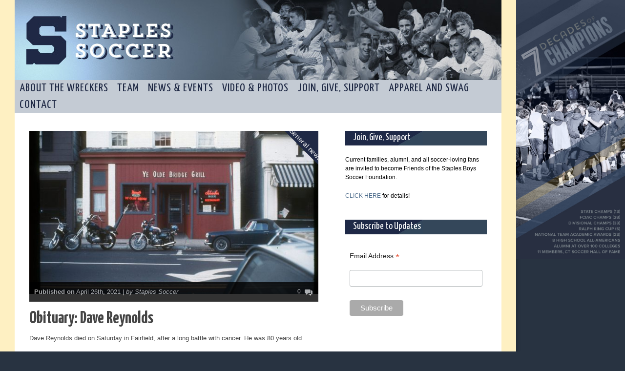

--- FILE ---
content_type: text/html; charset=UTF-8
request_url: https://www.staplessoccer.com/obituary-dave-reynolds/
body_size: 13787
content:
<!doctype html>
<!--[if lt IE 7]> <html class="no-js ie6 oldie" lang="en"> <![endif]-->
<!--[if IE 7]>    <html class="no-js ie7 oldie" lang="en"> <![endif]-->
<!--[if IE 8]>    <html class="no-js ie8 oldie" lang="en"> <![endif]-->
<!--[if gt IE 8]><!-->
<html class="no-js" lang="en-US">
<!--<![endif]-->

<head>
	<meta http-equiv="Content-Type" content="text/html; charset=UTF-8" />
	<title>Obituary: Dave Reynolds | Staples Soccer Westport, CT</title>
		<meta name="description" content="">
    <meta name="viewport" content="width=device-width, initial-scale=1">
	<!--<meta name="viewport" content="width=997, initial-scale=1, maximum-scale=1">-->
	<meta name='robots' content='max-image-preview:large' />
<link rel="alternate" type="application/rss+xml" title="Staples Soccer &raquo; Feed" href="https://www.staplessoccer.com/feed/" />
<link rel="alternate" type="application/rss+xml" title="Staples Soccer &raquo; Comments Feed" href="https://www.staplessoccer.com/comments/feed/" />
<link rel="alternate" type="text/calendar" title="Staples Soccer &raquo; iCal Feed" href="https://www.staplessoccer.com/events/?ical=1" />
<script type="text/javascript">
/* <![CDATA[ */
window._wpemojiSettings = {"baseUrl":"https:\/\/s.w.org\/images\/core\/emoji\/15.0.3\/72x72\/","ext":".png","svgUrl":"https:\/\/s.w.org\/images\/core\/emoji\/15.0.3\/svg\/","svgExt":".svg","source":{"concatemoji":"https:\/\/www.staplessoccer.com\/wp-includes\/js\/wp-emoji-release.min.js?ver=6.6.4"}};
/*! This file is auto-generated */
!function(i,n){var o,s,e;function c(e){try{var t={supportTests:e,timestamp:(new Date).valueOf()};sessionStorage.setItem(o,JSON.stringify(t))}catch(e){}}function p(e,t,n){e.clearRect(0,0,e.canvas.width,e.canvas.height),e.fillText(t,0,0);var t=new Uint32Array(e.getImageData(0,0,e.canvas.width,e.canvas.height).data),r=(e.clearRect(0,0,e.canvas.width,e.canvas.height),e.fillText(n,0,0),new Uint32Array(e.getImageData(0,0,e.canvas.width,e.canvas.height).data));return t.every(function(e,t){return e===r[t]})}function u(e,t,n){switch(t){case"flag":return n(e,"\ud83c\udff3\ufe0f\u200d\u26a7\ufe0f","\ud83c\udff3\ufe0f\u200b\u26a7\ufe0f")?!1:!n(e,"\ud83c\uddfa\ud83c\uddf3","\ud83c\uddfa\u200b\ud83c\uddf3")&&!n(e,"\ud83c\udff4\udb40\udc67\udb40\udc62\udb40\udc65\udb40\udc6e\udb40\udc67\udb40\udc7f","\ud83c\udff4\u200b\udb40\udc67\u200b\udb40\udc62\u200b\udb40\udc65\u200b\udb40\udc6e\u200b\udb40\udc67\u200b\udb40\udc7f");case"emoji":return!n(e,"\ud83d\udc26\u200d\u2b1b","\ud83d\udc26\u200b\u2b1b")}return!1}function f(e,t,n){var r="undefined"!=typeof WorkerGlobalScope&&self instanceof WorkerGlobalScope?new OffscreenCanvas(300,150):i.createElement("canvas"),a=r.getContext("2d",{willReadFrequently:!0}),o=(a.textBaseline="top",a.font="600 32px Arial",{});return e.forEach(function(e){o[e]=t(a,e,n)}),o}function t(e){var t=i.createElement("script");t.src=e,t.defer=!0,i.head.appendChild(t)}"undefined"!=typeof Promise&&(o="wpEmojiSettingsSupports",s=["flag","emoji"],n.supports={everything:!0,everythingExceptFlag:!0},e=new Promise(function(e){i.addEventListener("DOMContentLoaded",e,{once:!0})}),new Promise(function(t){var n=function(){try{var e=JSON.parse(sessionStorage.getItem(o));if("object"==typeof e&&"number"==typeof e.timestamp&&(new Date).valueOf()<e.timestamp+604800&&"object"==typeof e.supportTests)return e.supportTests}catch(e){}return null}();if(!n){if("undefined"!=typeof Worker&&"undefined"!=typeof OffscreenCanvas&&"undefined"!=typeof URL&&URL.createObjectURL&&"undefined"!=typeof Blob)try{var e="postMessage("+f.toString()+"("+[JSON.stringify(s),u.toString(),p.toString()].join(",")+"));",r=new Blob([e],{type:"text/javascript"}),a=new Worker(URL.createObjectURL(r),{name:"wpTestEmojiSupports"});return void(a.onmessage=function(e){c(n=e.data),a.terminate(),t(n)})}catch(e){}c(n=f(s,u,p))}t(n)}).then(function(e){for(var t in e)n.supports[t]=e[t],n.supports.everything=n.supports.everything&&n.supports[t],"flag"!==t&&(n.supports.everythingExceptFlag=n.supports.everythingExceptFlag&&n.supports[t]);n.supports.everythingExceptFlag=n.supports.everythingExceptFlag&&!n.supports.flag,n.DOMReady=!1,n.readyCallback=function(){n.DOMReady=!0}}).then(function(){return e}).then(function(){var e;n.supports.everything||(n.readyCallback(),(e=n.source||{}).concatemoji?t(e.concatemoji):e.wpemoji&&e.twemoji&&(t(e.twemoji),t(e.wpemoji)))}))}((window,document),window._wpemojiSettings);
/* ]]> */
</script>
<link rel='stylesheet' id='main_css-css' href='https://www.staplessoccer.com/wp-content/themes/gonzo/style.css?ver=6.6.4' type='text/css' media='all' />
<style id='wp-emoji-styles-inline-css' type='text/css'>

	img.wp-smiley, img.emoji {
		display: inline !important;
		border: none !important;
		box-shadow: none !important;
		height: 1em !important;
		width: 1em !important;
		margin: 0 0.07em !important;
		vertical-align: -0.1em !important;
		background: none !important;
		padding: 0 !important;
	}
</style>
<link rel='stylesheet' id='wp-block-library-css' href='https://www.staplessoccer.com/wp-includes/css/dist/block-library/style.min.css?ver=6.6.4' type='text/css' media='all' />
<style id='classic-theme-styles-inline-css' type='text/css'>
/*! This file is auto-generated */
.wp-block-button__link{color:#fff;background-color:#32373c;border-radius:9999px;box-shadow:none;text-decoration:none;padding:calc(.667em + 2px) calc(1.333em + 2px);font-size:1.125em}.wp-block-file__button{background:#32373c;color:#fff;text-decoration:none}
</style>
<style id='global-styles-inline-css' type='text/css'>
:root{--wp--preset--aspect-ratio--square: 1;--wp--preset--aspect-ratio--4-3: 4/3;--wp--preset--aspect-ratio--3-4: 3/4;--wp--preset--aspect-ratio--3-2: 3/2;--wp--preset--aspect-ratio--2-3: 2/3;--wp--preset--aspect-ratio--16-9: 16/9;--wp--preset--aspect-ratio--9-16: 9/16;--wp--preset--color--black: #000000;--wp--preset--color--cyan-bluish-gray: #abb8c3;--wp--preset--color--white: #ffffff;--wp--preset--color--pale-pink: #f78da7;--wp--preset--color--vivid-red: #cf2e2e;--wp--preset--color--luminous-vivid-orange: #ff6900;--wp--preset--color--luminous-vivid-amber: #fcb900;--wp--preset--color--light-green-cyan: #7bdcb5;--wp--preset--color--vivid-green-cyan: #00d084;--wp--preset--color--pale-cyan-blue: #8ed1fc;--wp--preset--color--vivid-cyan-blue: #0693e3;--wp--preset--color--vivid-purple: #9b51e0;--wp--preset--gradient--vivid-cyan-blue-to-vivid-purple: linear-gradient(135deg,rgba(6,147,227,1) 0%,rgb(155,81,224) 100%);--wp--preset--gradient--light-green-cyan-to-vivid-green-cyan: linear-gradient(135deg,rgb(122,220,180) 0%,rgb(0,208,130) 100%);--wp--preset--gradient--luminous-vivid-amber-to-luminous-vivid-orange: linear-gradient(135deg,rgba(252,185,0,1) 0%,rgba(255,105,0,1) 100%);--wp--preset--gradient--luminous-vivid-orange-to-vivid-red: linear-gradient(135deg,rgba(255,105,0,1) 0%,rgb(207,46,46) 100%);--wp--preset--gradient--very-light-gray-to-cyan-bluish-gray: linear-gradient(135deg,rgb(238,238,238) 0%,rgb(169,184,195) 100%);--wp--preset--gradient--cool-to-warm-spectrum: linear-gradient(135deg,rgb(74,234,220) 0%,rgb(151,120,209) 20%,rgb(207,42,186) 40%,rgb(238,44,130) 60%,rgb(251,105,98) 80%,rgb(254,248,76) 100%);--wp--preset--gradient--blush-light-purple: linear-gradient(135deg,rgb(255,206,236) 0%,rgb(152,150,240) 100%);--wp--preset--gradient--blush-bordeaux: linear-gradient(135deg,rgb(254,205,165) 0%,rgb(254,45,45) 50%,rgb(107,0,62) 100%);--wp--preset--gradient--luminous-dusk: linear-gradient(135deg,rgb(255,203,112) 0%,rgb(199,81,192) 50%,rgb(65,88,208) 100%);--wp--preset--gradient--pale-ocean: linear-gradient(135deg,rgb(255,245,203) 0%,rgb(182,227,212) 50%,rgb(51,167,181) 100%);--wp--preset--gradient--electric-grass: linear-gradient(135deg,rgb(202,248,128) 0%,rgb(113,206,126) 100%);--wp--preset--gradient--midnight: linear-gradient(135deg,rgb(2,3,129) 0%,rgb(40,116,252) 100%);--wp--preset--font-size--small: 13px;--wp--preset--font-size--medium: 20px;--wp--preset--font-size--large: 36px;--wp--preset--font-size--x-large: 42px;--wp--preset--spacing--20: 0.44rem;--wp--preset--spacing--30: 0.67rem;--wp--preset--spacing--40: 1rem;--wp--preset--spacing--50: 1.5rem;--wp--preset--spacing--60: 2.25rem;--wp--preset--spacing--70: 3.38rem;--wp--preset--spacing--80: 5.06rem;--wp--preset--shadow--natural: 6px 6px 9px rgba(0, 0, 0, 0.2);--wp--preset--shadow--deep: 12px 12px 50px rgba(0, 0, 0, 0.4);--wp--preset--shadow--sharp: 6px 6px 0px rgba(0, 0, 0, 0.2);--wp--preset--shadow--outlined: 6px 6px 0px -3px rgba(255, 255, 255, 1), 6px 6px rgba(0, 0, 0, 1);--wp--preset--shadow--crisp: 6px 6px 0px rgba(0, 0, 0, 1);}:where(.is-layout-flex){gap: 0.5em;}:where(.is-layout-grid){gap: 0.5em;}body .is-layout-flex{display: flex;}.is-layout-flex{flex-wrap: wrap;align-items: center;}.is-layout-flex > :is(*, div){margin: 0;}body .is-layout-grid{display: grid;}.is-layout-grid > :is(*, div){margin: 0;}:where(.wp-block-columns.is-layout-flex){gap: 2em;}:where(.wp-block-columns.is-layout-grid){gap: 2em;}:where(.wp-block-post-template.is-layout-flex){gap: 1.25em;}:where(.wp-block-post-template.is-layout-grid){gap: 1.25em;}.has-black-color{color: var(--wp--preset--color--black) !important;}.has-cyan-bluish-gray-color{color: var(--wp--preset--color--cyan-bluish-gray) !important;}.has-white-color{color: var(--wp--preset--color--white) !important;}.has-pale-pink-color{color: var(--wp--preset--color--pale-pink) !important;}.has-vivid-red-color{color: var(--wp--preset--color--vivid-red) !important;}.has-luminous-vivid-orange-color{color: var(--wp--preset--color--luminous-vivid-orange) !important;}.has-luminous-vivid-amber-color{color: var(--wp--preset--color--luminous-vivid-amber) !important;}.has-light-green-cyan-color{color: var(--wp--preset--color--light-green-cyan) !important;}.has-vivid-green-cyan-color{color: var(--wp--preset--color--vivid-green-cyan) !important;}.has-pale-cyan-blue-color{color: var(--wp--preset--color--pale-cyan-blue) !important;}.has-vivid-cyan-blue-color{color: var(--wp--preset--color--vivid-cyan-blue) !important;}.has-vivid-purple-color{color: var(--wp--preset--color--vivid-purple) !important;}.has-black-background-color{background-color: var(--wp--preset--color--black) !important;}.has-cyan-bluish-gray-background-color{background-color: var(--wp--preset--color--cyan-bluish-gray) !important;}.has-white-background-color{background-color: var(--wp--preset--color--white) !important;}.has-pale-pink-background-color{background-color: var(--wp--preset--color--pale-pink) !important;}.has-vivid-red-background-color{background-color: var(--wp--preset--color--vivid-red) !important;}.has-luminous-vivid-orange-background-color{background-color: var(--wp--preset--color--luminous-vivid-orange) !important;}.has-luminous-vivid-amber-background-color{background-color: var(--wp--preset--color--luminous-vivid-amber) !important;}.has-light-green-cyan-background-color{background-color: var(--wp--preset--color--light-green-cyan) !important;}.has-vivid-green-cyan-background-color{background-color: var(--wp--preset--color--vivid-green-cyan) !important;}.has-pale-cyan-blue-background-color{background-color: var(--wp--preset--color--pale-cyan-blue) !important;}.has-vivid-cyan-blue-background-color{background-color: var(--wp--preset--color--vivid-cyan-blue) !important;}.has-vivid-purple-background-color{background-color: var(--wp--preset--color--vivid-purple) !important;}.has-black-border-color{border-color: var(--wp--preset--color--black) !important;}.has-cyan-bluish-gray-border-color{border-color: var(--wp--preset--color--cyan-bluish-gray) !important;}.has-white-border-color{border-color: var(--wp--preset--color--white) !important;}.has-pale-pink-border-color{border-color: var(--wp--preset--color--pale-pink) !important;}.has-vivid-red-border-color{border-color: var(--wp--preset--color--vivid-red) !important;}.has-luminous-vivid-orange-border-color{border-color: var(--wp--preset--color--luminous-vivid-orange) !important;}.has-luminous-vivid-amber-border-color{border-color: var(--wp--preset--color--luminous-vivid-amber) !important;}.has-light-green-cyan-border-color{border-color: var(--wp--preset--color--light-green-cyan) !important;}.has-vivid-green-cyan-border-color{border-color: var(--wp--preset--color--vivid-green-cyan) !important;}.has-pale-cyan-blue-border-color{border-color: var(--wp--preset--color--pale-cyan-blue) !important;}.has-vivid-cyan-blue-border-color{border-color: var(--wp--preset--color--vivid-cyan-blue) !important;}.has-vivid-purple-border-color{border-color: var(--wp--preset--color--vivid-purple) !important;}.has-vivid-cyan-blue-to-vivid-purple-gradient-background{background: var(--wp--preset--gradient--vivid-cyan-blue-to-vivid-purple) !important;}.has-light-green-cyan-to-vivid-green-cyan-gradient-background{background: var(--wp--preset--gradient--light-green-cyan-to-vivid-green-cyan) !important;}.has-luminous-vivid-amber-to-luminous-vivid-orange-gradient-background{background: var(--wp--preset--gradient--luminous-vivid-amber-to-luminous-vivid-orange) !important;}.has-luminous-vivid-orange-to-vivid-red-gradient-background{background: var(--wp--preset--gradient--luminous-vivid-orange-to-vivid-red) !important;}.has-very-light-gray-to-cyan-bluish-gray-gradient-background{background: var(--wp--preset--gradient--very-light-gray-to-cyan-bluish-gray) !important;}.has-cool-to-warm-spectrum-gradient-background{background: var(--wp--preset--gradient--cool-to-warm-spectrum) !important;}.has-blush-light-purple-gradient-background{background: var(--wp--preset--gradient--blush-light-purple) !important;}.has-blush-bordeaux-gradient-background{background: var(--wp--preset--gradient--blush-bordeaux) !important;}.has-luminous-dusk-gradient-background{background: var(--wp--preset--gradient--luminous-dusk) !important;}.has-pale-ocean-gradient-background{background: var(--wp--preset--gradient--pale-ocean) !important;}.has-electric-grass-gradient-background{background: var(--wp--preset--gradient--electric-grass) !important;}.has-midnight-gradient-background{background: var(--wp--preset--gradient--midnight) !important;}.has-small-font-size{font-size: var(--wp--preset--font-size--small) !important;}.has-medium-font-size{font-size: var(--wp--preset--font-size--medium) !important;}.has-large-font-size{font-size: var(--wp--preset--font-size--large) !important;}.has-x-large-font-size{font-size: var(--wp--preset--font-size--x-large) !important;}
:where(.wp-block-post-template.is-layout-flex){gap: 1.25em;}:where(.wp-block-post-template.is-layout-grid){gap: 1.25em;}
:where(.wp-block-columns.is-layout-flex){gap: 2em;}:where(.wp-block-columns.is-layout-grid){gap: 2em;}
:root :where(.wp-block-pullquote){font-size: 1.5em;line-height: 1.6;}
</style>
<script type="text/javascript" id="jquery-core-js-extra">
/* <![CDATA[ */
var gonzo_script = {"post_id":"31461","ajaxurl":"https:\/\/www.staplessoccer.com\/wp-admin\/admin-ajax.php"};
var gonzo_script = {"post_id":"31461","ajaxurl":"https:\/\/www.staplessoccer.com\/wp-admin\/admin-ajax.php"};
/* ]]> */
</script>
<script type="text/javascript" src="https://www.staplessoccer.com/wp-includes/js/jquery/jquery.min.js?ver=3.7.1" id="jquery-core-js"></script>
<script type="text/javascript" src="https://www.staplessoccer.com/wp-includes/js/jquery/jquery-migrate.min.js?ver=3.4.1" id="jquery-migrate-js"></script>
<script type="text/javascript" src="https://www.staplessoccer.com/wp-content/themes/gonzo/js/libs/modernizr-2.0.6.min.js?ver=6.6.4" id="modernizr-js"></script>
<script type="text/javascript" src="https://www.staplessoccer.com/wp-content/themes/gonzo/js/scripts.js?ver=6.6.4" id="scripts-js"></script>
<link rel="https://api.w.org/" href="https://www.staplessoccer.com/wp-json/" /><link rel="alternate" title="JSON" type="application/json" href="https://www.staplessoccer.com/wp-json/wp/v2/posts/31461" /><link rel="EditURI" type="application/rsd+xml" title="RSD" href="https://www.staplessoccer.com/xmlrpc.php?rsd" />
<meta name="generator" content="WordPress 6.6.4" />
<link rel="canonical" href="https://www.staplessoccer.com/obituary-dave-reynolds/" />
<link rel='shortlink' href='https://www.staplessoccer.com/?p=31461' />
<link rel="alternate" title="oEmbed (JSON)" type="application/json+oembed" href="https://www.staplessoccer.com/wp-json/oembed/1.0/embed?url=https%3A%2F%2Fwww.staplessoccer.com%2Fobituary-dave-reynolds%2F" />
<link rel="alternate" title="oEmbed (XML)" type="text/xml+oembed" href="https://www.staplessoccer.com/wp-json/oembed/1.0/embed?url=https%3A%2F%2Fwww.staplessoccer.com%2Fobituary-dave-reynolds%2F&#038;format=xml" />
<!-- Game Results ENABLED --><!-- Notification Area ENABLED --><meta name="tec-api-version" content="v1"><meta name="tec-api-origin" content="https://www.staplessoccer.com"><link rel="alternate" href="https://www.staplessoccer.com/wp-json/tribe/events/v1/" />		<style type="text/css" id="wp-custom-css">
			.sponsors {
  display: flex;
  flex-wrap: wrap;
	gap: 16px 8px;
  align-items: center;
}
.sponsors--diamond {
	justify-content: center;
}
.sponsors a {
  width: calc(50% - 4px);
}

@media (min-width: 768px) {
  .sponsors a {
    width: calc(33.33% - 5.33px);
  }
	
	.sponsors--diamond a {
		width: calc(50% - 4px);
	}
	
	.sponsors--two-col a {
    width: calc(50% - 4px);
  }
}		</style>
			<!--[if IE 8]><link rel="stylesheet" type="text/css" media="all" href="https://www.staplessoccer.com/wp-content/themes/gonzo/css/ie8.css" /><![endif]-->
	<!--[if IE 7]><link rel="stylesheet" type="text/css" media="all" href="https://www.staplessoccer.com/wp-content/themes/gonzo/css/ie7.css" /><![endif]-->
	<link href='https://fonts.googleapis.com/css?family=:400italic,700italic,400,700' rel='stylesheet' type='text/css'>
	<link href='https://fonts.googleapis.com/css?family=Yanone+Kaffeesatz:400,700,300' rel='stylesheet' type='text/css'>
		<noscript>
		<style>
			.es-carousel ul {
				display: block;
			}
		</style>
	</noscript>
		<link rel="stylesheet" type="text/css" media="all" href="https://www.staplessoccer.com/wp-content/themes/gonzo/custom.css" />
	<link rel="icon" href="/favicon.ico" type="image/x-icon">
	<link rel="shortcut icon" href="/favicon.ico" type="image/x-icon">
	<script type='text/javascript' src='https://www.staplessoccer.com/wp-content/themes/gonzo/js/fancybox/jquery.fancybox.js'></script>
	<link rel="stylesheet" type="text/css" media="all" href="https://www.staplessoccer.com/wp-content/themes/gonzo/js/fancybox/jquery.fancybox.css">
	<script type='text/javascript' src='https://www.staplessoccer.com/wp-content/themes/gonzo/js/cycle2.js'></script>
	<style>
		.tribe-events-calendar .cat_varisty-game a:link,
		.tribe-events-calendar .cat_varisty-game a:visited {
			background-color: #f9ba00 !important;
		}
	</style>
</head>

<body class="post-template-default single single-post postid-31461 single-format-standard has-dashicons tribe-no-js">
	<div id="five_decades"><img src="https://www.staplessoccer.com/wp-content/themes/gonzo/images/7-decades-of-champions.jpg" /></div>
	<div id="fb-root"> </div>
	<script>
		(function(d, s, id) {
			var js, fjs = d.getElementsByTagName(s)[0];
			if (d.getElementById(id)) return;
			js = d.createElement(s);
			js.id = id;
			js.src = "//connect.facebook.net/en_US/all.js#xfbml=1";
			fjs.parentNode.insertBefore(js, fjs);
		}(document, 'script', 'facebook-jssdk'));
	</script>
	<div id="omc-transparent-layer">

		<!-- <div class="preloaders" style=""></div>  -->

		<div id="omc-container">
			<header>
								<a id="omc-logo" href="https://www.staplessoccer.com"><img src="https://www.staplessoccer.com/wp-content/themes/gonzo/images/header.jpg" alt="Staples Soccer logo" height="166" /></a>
				<nav id="omc-main-navigation">
											<div class="omc-over-480"><ul id="menu-main-menu" class="menu"><li id='menu-item-34424'  class="menu-item menu-item-type-post_type menu-item-object-page menu-item-home menu-item-has-children"><a  href="https://www.staplessoccer.com/">About the Wreckers</a> 
<ul class="sub-menu">
<li id='menu-item-34428'  class="menu-item menu-item-type-post_type menu-item-object-page menu-item-has-children"><a  href="https://www.staplessoccer.com/team/mission-tradition/">Mission / Tradition</a> 
	<ul class="sub-menu">
<li id='menu-item-34229'  class="menu-item menu-item-type-post_type menu-item-object-page"><a  href="https://www.staplessoccer.com/team/mission-tradition/">We are Staples Soccer</a> </li>
<li id='menu-item-34231'  class="menu-item menu-item-type-post_type menu-item-object-page"><a  href="https://www.staplessoccer.com/team/mission-tradition/staples-soccer-is/">Staples Soccer Is…</a> </li>
	</ul>
</li>
<li id='menu-item-34232'  class="menu-item menu-item-type-post_type menu-item-object-page menu-item-has-children"><a  href="https://www.staplessoccer.com/history-3/">History</a> 
	<ul class="sub-menu">
<li id='menu-item-34233'  class="menu-item menu-item-type-post_type menu-item-object-page menu-item-has-children"><a  href="https://www.staplessoccer.com/history-3/year-to-year/">Year By Year</a> 
		<ul class="sub-menu">
<li id='menu-item-34234'  class="menu-item menu-item-type-post_type menu-item-object-page"><a  href="https://www.staplessoccer.com/history-3/1958-60/">1958-60</a> </li>
<li id='menu-item-34235'  class="menu-item menu-item-type-post_type menu-item-object-page"><a  href="https://www.staplessoccer.com/history-3/1961-65/">1961-65</a> </li>
<li id='menu-item-34236'  class="menu-item menu-item-type-post_type menu-item-object-page"><a  href="https://www.staplessoccer.com/history-3/1966-70/">1966-70</a> </li>
<li id='menu-item-34237'  class="menu-item menu-item-type-post_type menu-item-object-page"><a  href="https://www.staplessoccer.com/history-3/1971-75/">1971-75</a> </li>
<li id='menu-item-34238'  class="menu-item menu-item-type-post_type menu-item-object-page"><a  href="https://www.staplessoccer.com/history-3/1976-80/">1976-80</a> </li>
<li id='menu-item-34239'  class="menu-item menu-item-type-post_type menu-item-object-page"><a  href="https://www.staplessoccer.com/history-3/1981-85/">1981-85</a> </li>
<li id='menu-item-34240'  class="menu-item menu-item-type-post_type menu-item-object-page"><a  href="https://www.staplessoccer.com/history-3/1986-90/">1986-90</a> </li>
<li id='menu-item-34241'  class="menu-item menu-item-type-post_type menu-item-object-page"><a  href="https://www.staplessoccer.com/history-3/1991-95/">1991-95</a> </li>
<li id='menu-item-34242'  class="menu-item menu-item-type-post_type menu-item-object-page"><a  href="https://www.staplessoccer.com/history-3/1996-2002/">1996-2002</a> </li>
<li id='menu-item-34243'  class="menu-item menu-item-type-post_type menu-item-object-page"><a  href="https://www.staplessoccer.com/history-3/2003-07/">2003-07</a> </li>
<li id='menu-item-34244'  class="menu-item menu-item-type-post_type menu-item-object-page"><a  href="https://www.staplessoccer.com/history-3/2008-12/">2008-12</a> </li>
<li id='menu-item-34245'  class="menu-item menu-item-type-post_type menu-item-object-page"><a  href="https://www.staplessoccer.com/history-3/2013-2014/">2013-2017</a> </li>
<li id='menu-item-34246'  class="menu-item menu-item-type-post_type menu-item-object-page"><a  href="https://www.staplessoccer.com/history-3/2018-2022/">2018-2022</a> </li>
<li id='menu-item-34247'  class="menu-item menu-item-type-post_type menu-item-object-page"><a  href="https://www.staplessoccer.com/history-3/2023-2027/">2023-2027</a> </li>
		</ul>
</li>
<li id='menu-item-34248'  class="menu-item menu-item-type-post_type menu-item-object-page menu-item-has-children"><a  href="https://www.staplessoccer.com/history-3/stat/">Game Stats</a> 
		<ul class="sub-menu">
<li id='menu-item-34249'  class="menu-item menu-item-type-post_type menu-item-object-page"><a  href="https://www.staplessoccer.com/history-3/stat/advanced-stats-search/">Advanced Stats Search</a> </li>
		</ul>
</li>
	</ul>
</li>
<li id='menu-item-34250'  class="menu-item menu-item-type-post_type menu-item-object-page menu-item-has-children"><a  href="https://www.staplessoccer.com/cool-stuff/">Cool Stuff</a> 
	<ul class="sub-menu">
<li id='menu-item-34252'  class="menu-item menu-item-type-post_type menu-item-object-page"><a  href="https://www.staplessoccer.com/cool-stuff/awards/">Awards</a> </li>
<li id='menu-item-34251'  class="menu-item menu-item-type-post_type menu-item-object-page"><a  href="https://www.staplessoccer.com/cool-stuff/quick-facts/">Amazing Facts</a> </li>
<li id='menu-item-34254'  class="menu-item menu-item-type-post_type menu-item-object-page"><a  href="https://www.staplessoccer.com/cool-stuff/great-names/">Great Names</a> </li>
<li id='menu-item-34253'  class="menu-item menu-item-type-post_type menu-item-object-page"><a  href="https://www.staplessoccer.com/cool-stuff/brother-acts/">Brother Acts</a> </li>
<li id='menu-item-34255'  class="menu-item menu-item-type-post_type menu-item-object-page"><a  href="https://www.staplessoccer.com/cool-stuff/recycled-names/">Recycled Names</a> </li>
	</ul>
</li>
<li id='menu-item-34256'  class="menu-item menu-item-type-post_type menu-item-object-page"><a  href="https://www.staplessoccer.com/team/the-loeffler-scholarship/">Loeffler Scholarship</a> </li>
<li id='menu-item-34258'  class="menu-item menu-item-type-post_type menu-item-object-page menu-item-has-children"><a  href="https://www.staplessoccer.com/alumni-registration/">Alumni &#038; Colleges</a> 
	<ul class="sub-menu">
<li id='menu-item-34259'  class="menu-item menu-item-type-post_type menu-item-object-page"><a  href="https://www.staplessoccer.com/alumni-registration/alumni-database/">Alumni Database</a> </li>
<li id='menu-item-34260'  class="menu-item menu-item-type-post_type menu-item-object-page"><a  href="https://www.staplessoccer.com/team/meet-the-wreckers/colleges/">Colleges</a> </li>
<li id='menu-item-34257'  class="menu-item menu-item-type-post_type menu-item-object-page"><a  href="https://www.staplessoccer.com/alumni-registration/in-memoriam/">In Memoriam</a> </li>
	</ul>
</li>
<li id='menu-item-34261'  class="menu-item menu-item-type-post_type menu-item-object-page"><a  href="https://www.staplessoccer.com/team/trivia-contest/">Trivia Contest</a> </li>
<li id='menu-item-34262'  class="menu-item menu-item-type-post_type menu-item-object-page"><a  href="https://www.staplessoccer.com/team/opinion-poll/">Opinion Poll</a> </li>
<li id='menu-item-34272'  class="menu-item menu-item-type-custom menu-item-object-custom"><a  href="https://staplessoccer.com/about-sbsf/">About SBSF</a> </li>
</ul>
</li>
<li id='menu-item-34263'  class="menu-item menu-item-type-post_type menu-item-object-page menu-item-has-children"><a  href="https://www.staplessoccer.com/team/rosters/">Team</a> 
<ul class="sub-menu">
<li id='menu-item-34264'  class="menu-item menu-item-type-post_type menu-item-object-page menu-item-has-children"><a  href="https://www.staplessoccer.com/team/schedule/">Schedule</a> 
	<ul class="sub-menu">
<li id='menu-item-34265'  class="menu-item menu-item-type-custom menu-item-object-custom"><a  href="http://staplessoccer.com/events/">Daily Calendar</a> </li>
<li id='menu-item-34266'  class="menu-item menu-item-type-custom menu-item-object-custom"><a  href="http://staplessoccer.com/events/category/varsity-schedule/month/">Varsity Schedule</a> </li>
<li id='menu-item-34267'  class="menu-item menu-item-type-custom menu-item-object-custom"><a  href="http://staplessoccer.com/events/category/reserves-schedule/month/">Reserves Schedule</a> </li>
<li id='menu-item-34268'  class="menu-item menu-item-type-custom menu-item-object-custom"><a  href="http://staplessoccer.com/events/category/freshman-schedule/month/">Freshman Schedule</a> </li>
	</ul>
</li>
<li id='menu-item-34269'  class="menu-item menu-item-type-post_type menu-item-object-page"><a  href="https://www.staplessoccer.com/team/rosters/">Rosters</a> </li>
<li id='menu-item-34273'  class="menu-item menu-item-type-custom menu-item-object-custom"><a  href="https://staplessoccer.com/scores-and-record/">Scores &#038; Record</a> </li>
<li id='menu-item-34274'  class="menu-item menu-item-type-custom menu-item-object-custom"><a  href="https://staplessoccer.com/wellness/">Wellness</a> </li>
<li id='menu-item-34275'  class="menu-item menu-item-type-custom menu-item-object-custom"><a  href="https://staplessoccer.com/volunteer-opportunity/">Volunteer Opportunity</a> </li>
<li id='menu-item-34271'  class="menu-item menu-item-type-custom menu-item-object-custom"><a  href="https://staplessoccer.com/financial-aid/">Financial aid</a> </li>
</ul>
</li>
<li id='menu-item-34276'  class="menu-item menu-item-type-post_type menu-item-object-page current_page_parent menu-item-has-children"><a  href="https://www.staplessoccer.com/news/">News &#038; Events</a> 
<ul class="sub-menu">
<li id='menu-item-34277'  class="menu-item menu-item-type-post_type menu-item-object-page current_page_parent"><a  href="https://www.staplessoccer.com/news/">News</a> </li>
<li id='menu-item-34279'  class="menu-item menu-item-type-custom menu-item-object-custom"><a  href="https://staplessoccer.com/watermelon-cup/">Watermelon Cup</a> </li>
<li id='menu-item-34280'  class="menu-item menu-item-type-custom menu-item-object-custom"><a  href="https://staplessoccer.com/annual-fundraising-activities/">Annual Fund-Raising Activities</a> </li>
</ul>
</li>
<li id='menu-item-34281'  class="menu-item menu-item-type-post_type menu-item-object-page menu-item-has-children"><a  href="https://www.staplessoccer.com/media-2/">Video &#038; Photos</a> 
<ul class="sub-menu">
<li id='menu-item-34282'  class="menu-item menu-item-type-post_type menu-item-object-page menu-item-has-children"><a  href="https://www.staplessoccer.com/media-2/photos/">Photos</a> 
	<ul class="sub-menu">
<li id='menu-item-35119'  class="menu-item menu-item-type-custom menu-item-object-custom"><a  href="https://staplessoccer.com/photos/2023-photos/?Myear=2025">2025</a> </li>
<li id='menu-item-34352'  class="menu-item menu-item-type-custom menu-item-object-custom"><a  href="/photos/2023-photos/?Myear=2024">2024</a> </li>
<li id='menu-item-34283'  class="menu-item menu-item-type-custom menu-item-object-custom"><a  href="/photos/2023-photos/?Myear=2023">2023</a> </li>
<li id='menu-item-34284'  class="menu-item menu-item-type-custom menu-item-object-custom"><a  href="/photos/2022-photos/?Myear=2022">2022</a> </li>
<li id='menu-item-34285'  class="menu-item menu-item-type-custom menu-item-object-custom"><a  href="/photos/2021-photos/?Myear=2021">2021</a> </li>
<li id='menu-item-34286'  class="menu-item menu-item-type-custom menu-item-object-custom"><a  href="/photos/2020-photos/?Myear=2020">2020</a> </li>
<li id='menu-item-34287'  class="menu-item menu-item-type-custom menu-item-object-custom"><a  href="/photos/2019-photos/?Myear=2019">2019</a> </li>
<li id='menu-item-34288'  class="menu-item menu-item-type-custom menu-item-object-custom"><a  href="/photos/2018-photos/?Myear=2018">2018</a> </li>
<li id='menu-item-34289'  class="menu-item menu-item-type-custom menu-item-object-custom"><a  href="/photos/2017-photos/?Myear=2017">2017</a> </li>
<li id='menu-item-34290'  class="menu-item menu-item-type-custom menu-item-object-custom"><a  href="http://staplessoccer.com/photos/2016-photos/?Myear=2016">2016</a> </li>
<li id='menu-item-34291'  class="menu-item menu-item-type-custom menu-item-object-custom"><a  href="http://staplessoccer.com/photos/2015-photos/?Myear=2015">2015</a> </li>
<li id='menu-item-34292'  class="menu-item menu-item-type-custom menu-item-object-custom"><a  href="http://staplessoccer.com/media-2/photos/?Myear=2014">2014</a> </li>
<li id='menu-item-34293'  class="menu-item menu-item-type-custom menu-item-object-custom"><a  href="http://staplessoccer.com/media-2/photos/?Myear=2013">2013</a> </li>
<li id='menu-item-34294'  class="menu-item menu-item-type-custom menu-item-object-custom"><a  href="http://staplessoccer.com/media-2/photos/?Myear=2012">2012</a> </li>
<li id='menu-item-34295'  class="menu-item menu-item-type-custom menu-item-object-custom"><a  href="http://staplessoccer.com/media-2/photos/?Myear=2010">2010</a> </li>
<li id='menu-item-34296'  class="menu-item menu-item-type-custom menu-item-object-custom"><a  href="http://staplessoccer.com/media-2/photos/?Myear=2011">2011</a> </li>
<li id='menu-item-34297'  class="menu-item menu-item-type-custom menu-item-object-custom"><a  href="http://staplessoccer.com/media-2/photos/?Myear=2009">2009</a> </li>
<li id='menu-item-34298'  class="menu-item menu-item-type-custom menu-item-object-custom"><a  href="http://staplessoccer.com/media-2/photos/?Myear=2008">2008</a> </li>
<li id='menu-item-34299'  class="menu-item menu-item-type-custom menu-item-object-custom"><a  href="http://staplessoccer.com/media-2/photos/?Myear=2007">2007</a> </li>
<li id='menu-item-34300'  class="menu-item menu-item-type-custom menu-item-object-custom"><a  href="http://staplessoccer.com/media-2/photos/?Myear=2006">2006</a> </li>
<li id='menu-item-34301'  class="menu-item menu-item-type-custom menu-item-object-custom"><a  href="http://staplessoccer.com/media-2/photos/?Myear=2005">2005</a> </li>
<li id='menu-item-34302'  class="menu-item menu-item-type-custom menu-item-object-custom"><a  href="http://staplessoccer.com/media-2/photos/?Myear=Pre%202005">Pre 2005</a> </li>
	</ul>
</li>
<li id='menu-item-34303'  class="menu-item menu-item-type-post_type menu-item-object-page menu-item-has-children"><a  href="https://www.staplessoccer.com/media-2/video/">Video</a> 
	<ul class="sub-menu">
<li id='menu-item-34304'  class="menu-item menu-item-type-post_type menu-item-object-page"><a  href="https://www.staplessoccer.com/media-2/video/2021-season/">2021 Season</a> </li>
<li id='menu-item-34317'  class="menu-item menu-item-type-post_type menu-item-object-page"><a  href="https://www.staplessoccer.com/media-2/video/2020-season/">2020 Season</a> </li>
<li id='menu-item-34316'  class="menu-item menu-item-type-post_type menu-item-object-page"><a  href="https://www.staplessoccer.com/media-2/video/2019-season/">2019 Season</a> </li>
<li id='menu-item-34315'  class="menu-item menu-item-type-post_type menu-item-object-page"><a  href="https://www.staplessoccer.com/media-2/video/2018-season/">2018 Season</a> </li>
<li id='menu-item-34314'  class="menu-item menu-item-type-post_type menu-item-object-page"><a  href="https://www.staplessoccer.com/media-2/video/2017-season/">2017 Season</a> </li>
<li id='menu-item-34313'  class="menu-item menu-item-type-post_type menu-item-object-page"><a  href="https://www.staplessoccer.com/media-2/video/2016-season/">2016 Season</a> </li>
<li id='menu-item-34312'  class="menu-item menu-item-type-post_type menu-item-object-page"><a  href="https://www.staplessoccer.com/media-2/video/2015-season/">2015 Season</a> </li>
<li id='menu-item-34311'  class="menu-item menu-item-type-post_type menu-item-object-page"><a  href="https://www.staplessoccer.com/media-2/video/2014-season/">2014 Season</a> </li>
<li id='menu-item-34310'  class="menu-item menu-item-type-post_type menu-item-object-page"><a  href="https://www.staplessoccer.com/media-2/video/2013-season/">2013 Season</a> </li>
<li id='menu-item-34309'  class="menu-item menu-item-type-post_type menu-item-object-page"><a  href="https://www.staplessoccer.com/media-2/video/2012-season/">2012 Season</a> </li>
<li id='menu-item-34308'  class="menu-item menu-item-type-post_type menu-item-object-page"><a  href="https://www.staplessoccer.com/media-2/video/2011-season/">2011 Season</a> </li>
<li id='menu-item-34307'  class="menu-item menu-item-type-post_type menu-item-object-page"><a  href="https://www.staplessoccer.com/media-2/video/2010-season/">2010 Season</a> </li>
<li id='menu-item-34306'  class="menu-item menu-item-type-post_type menu-item-object-page"><a  href="https://www.staplessoccer.com/media-2/video/2009-season/">2009 Season</a> </li>
<li id='menu-item-34305'  class="menu-item menu-item-type-post_type menu-item-object-page"><a  href="https://www.staplessoccer.com/media-2/video/2008-slideshow/">2008 Slideshow</a> </li>
<li id='menu-item-34318'  class="menu-item menu-item-type-post_type menu-item-object-page"><a  href="https://www.staplessoccer.com/media-2/hsacademy-forum/">HS/Academy Forum</a> </li>
<li id='menu-item-34319'  class="menu-item menu-item-type-custom menu-item-object-custom"><a  href="http://www.youtube.com/StaplesSoccer">YouTube Channel</a> </li>
	</ul>
</li>
<li id='menu-item-34320'  class="menu-item menu-item-type-post_type menu-item-object-page"><a  href="https://www.staplessoccer.com/60th-anniversary-video/">60th Anniversary Video</a> </li>
</ul>
</li>
<li id='menu-item-34321'  class="menu-item menu-item-type-custom menu-item-object-custom menu-item-has-children"><a  href="https://staplessoccer.com/join-sbsf/">Join, Give, Support</a> 
<ul class="sub-menu">
<li id='menu-item-34322'  class="menu-item menu-item-type-custom menu-item-object-custom"><a  href="https://staplessoccer.com/about-sbsf/">About SBSF</a> </li>
<li id='menu-item-34323'  class="menu-item menu-item-type-custom menu-item-object-custom"><a  href="https://staplessoccer.com/initiatives/">Initiatives</a> </li>
<li id='menu-item-34324'  class="menu-item menu-item-type-custom menu-item-object-custom"><a  href="https://staplessoccer.com/sbsf-members/">Friends of SBSF</a> </li>
<li id='menu-item-34325'  class="menu-item menu-item-type-custom menu-item-object-custom"><a  href="https://staplessoccer.com/sponsors/">Sponsors</a> </li>
<li id='menu-item-34326'  class="menu-item menu-item-type-custom menu-item-object-custom"><a  href="https://staplessoccer.com/join-sbsf/">Join SBSF</a> </li>
</ul>
</li>
<li id='menu-item-34328'  class="menu-item menu-item-type-custom menu-item-object-custom"><a  href="https://staples-boys-soccer.square.site/">Apparel and SWAG</a> </li>
<li id='menu-item-34329'  class="menu-item menu-item-type-post_type menu-item-object-page"><a  href="https://www.staplessoccer.com/contact/">Contact</a> </li>
<li id="omc-header-search">				
						<span id="omc-search-overlay">Search &rarr;</span>
						<form method="get" id="desktop-search" class="omc-search-form" action="https://www.staplessoccer.com/">
							<input type="text" class="omc-header-search-input-box" value=""  name="s" id="fffff">
							<input type="submit" class="omc-header-search-button" id="searchsubmit" value="">
						</form>
					</li></ul></div>										<br class="clear" />
									</nav>
				<br class="clear" />
			</header>
			<section id="omc-main">
    <article id="omc-full-article" class="omc-inner-standard">
                        <div id="omc-inner-placeholder">
            <a href="https://www.staplessoccer.com/category/general-news/" class="omc-flex-category">General news</a>                        <img src="https://www.staplessoccer.com/wp-content/uploads/2021/04/Dave-Reynolds-Bridge-Grille-620x350.jpg" class="featured-full-width-top wp-post-image" alt="" decoding="async" fetchpriority="high" />                        <div class="omc-article-top">
                <p class="omc-date-time-inner omc-format-standard">
                    <b>Published on</b> April 26th, 2021 |
                    <em>by Staples Soccer</em>
                </p>
                <span class="omc-comment-count">0</span>
            </div>
            <!-- /omc-article-top-->
        </div><!-- /omc-inner-placeholder -->
                <h1 class="omc-post-heading-standard">Obituary: Dave Reynolds</h1>
        <p>Dave Reynolds died on Saturday in Fairfield, after a long battle with cancer. He was 80 years old.</p>
<p>To generations of Westporters, he was the welcoming owner of Ye Olde Bridge Grille &#8212; and the sponsor of the Bridge Grille U-23 teams that dominated Connecticut soccer for years in the 1970s and &#8217;80s.</p>
<p>Dave&#8217;s bar was located on Post Road West, next door to National Hall (at that point, the Fairfield Furniture store). It was the “Cheers” of its day (though smaller and less well lit). Today it’s an interior design shop.</p>
<p>Dave — an excellent golfer — became a soccer fan thanks to several of his bartenders, including Dennis Murphy &#8217;73 and Stuart McCarthy &#8217;79. His Bridge teams won numerous state championships, with a roster that included some of Staples’ best players ever, and top stars from around the tri-state area. It was the goal of every Wrecker to play for &#8220;The Bridge,&#8221; with teammates like NASL star Pedro DeBrito, and future University of Connecticut coach Ray Reid.</p>
<p>The matches were classic (and The Bridge inevitably won). The post-game celebrations back at the bar were legendary.</p>
<p>Dave&#8217;s first sport was basketball, which he played at Boston College. Golf was his second. But soccer was an important part of his life, and he was very important to Westport soccer.</p>
<p>After graduating from BC in 1963, Dave worked on Wall Street. Owning the Bridge Grille was his second career.</p>
<p>He was a devout parishioner of St. Thomas Aquinas Church in Fairfield. He was also active in the Knights of Columbus.</p>
<p>Dave is survived by his sister, Mary Anne Reynolds; 2 sisters-in-law, and several nieces, nephews, great-nieces and great-nephews. He was predeceased by his brothers Arthur, Frank, Robert and Paul.</p>
<p>A funeral service will be held Tuesday (April 27, 11 a.m.) at St. Thomas Aquinas Church, 1719 Post Road, Fairfield, with burial to follow in St. Thomas Cemetery, Fairfield. In lieu of flowers, memorial contributions may be made to the Knights of Columbus.</p>
<div id="attachment_31463" style="width: 263px" class="wp-caption aligncenter"><a href="http://www.staplessoccer.com/obituary-dave-reynolds/dave-reynolds-3/" rel="attachment wp-att-31463"><img decoding="async" aria-describedby="caption-attachment-31463" class="wp-image-31463 size-full" src="http://www.staplessoccer.com/wp-content/uploads/2021/04/Dave-Reynolds-3.jpg" alt="" width="253" height="320" srcset="https://www.staplessoccer.com/wp-content/uploads/2021/04/Dave-Reynolds-3.jpg 253w, https://www.staplessoccer.com/wp-content/uploads/2021/04/Dave-Reynolds-3-237x300.jpg 237w" sizes="(max-width: 253px) 100vw, 253px" /></a></p>
<p id="caption-attachment-31463" class="wp-caption-text">Dave Reynolds, in the Bridge Grille</p>
</div>
<p>&nbsp;</p>
<div id="attachment_25532" style="width: 346px" class="wp-caption aligncenter"><a href="http://www.staplessoccer.com/tributes-pour-in-for-dennis-murphy-73/murphy-brothers-5/" rel="attachment wp-att-25532"><img decoding="async" aria-describedby="caption-attachment-25532" class="wp-image-25532 size-full" src="http://www.staplessoccer.com/wp-content/uploads/2016/01/Murphy-brothers.jpg" alt="" width="336" height="437" srcset="https://www.staplessoccer.com/wp-content/uploads/2016/01/Murphy-brothers.jpg 336w, https://www.staplessoccer.com/wp-content/uploads/2016/01/Murphy-brothers-230x300.jpg 230w" sizes="(max-width: 336px) 100vw, 336px" /></a></p>
<p id="caption-attachment-25532" class="wp-caption-text">Clockwise from upper left: Kevin, Eddie, Ken and Dennis Murphy, in their Bridge Grill kit.</p>
</div>
<p>&nbsp;</p>
<div id="attachment_31467" style="width: 1034px" class="wp-caption aligncenter"><a href="http://www.staplessoccer.com/obituary-dave-reynolds/bridge-grille-late-70s/" rel="attachment wp-att-31467"><img loading="lazy" decoding="async" aria-describedby="caption-attachment-31467" class="wp-image-31467 size-large" src="http://www.staplessoccer.com/wp-content/uploads/2021/04/Bridge-Grille-late-70s-1024x813.jpg" alt="" width="1024" height="813" srcset="https://www.staplessoccer.com/wp-content/uploads/2021/04/Bridge-Grille-late-70s-1024x813.jpg 1024w, https://www.staplessoccer.com/wp-content/uploads/2021/04/Bridge-Grille-late-70s-300x238.jpg 300w, https://www.staplessoccer.com/wp-content/uploads/2021/04/Bridge-Grille-late-70s-768x610.jpg 768w" sizes="(max-width: 1024px) 100vw, 1024px" /></a></p>
<p id="caption-attachment-31467" class="wp-caption-text">Late&#8217;70s Bridge Grille team. Front row (from left): Kenny Murphy, Phil Moen, Ray Forehand, Dana Hollingsworth, Dennis Murphy, Danny Ury, Bucky Rosenfield. Back row: ?, Kevin Murphy, Jeff Williamson, Eric Swallow, Steve Dickstein, Dave Wilson, Ed Murphy.</p>
</div>
<p>&nbsp;</p>
<p><a href="http://www.staplessoccer.com/obituary-dave-reynolds/dave-reynolds-bridge-grille/" rel="attachment wp-att-31462"><img loading="lazy" decoding="async" width="1024" height="725" class="aligncenter size-large wp-image-31462" src="http://www.staplessoccer.com/wp-content/uploads/2021/04/Dave-Reynolds-Bridge-Grille-1024x725.jpg" alt="" srcset="https://www.staplessoccer.com/wp-content/uploads/2021/04/Dave-Reynolds-Bridge-Grille-1024x725.jpg 1024w, https://www.staplessoccer.com/wp-content/uploads/2021/04/Dave-Reynolds-Bridge-Grille-300x212.jpg 300w, https://www.staplessoccer.com/wp-content/uploads/2021/04/Dave-Reynolds-Bridge-Grille-768x544.jpg 768w, https://www.staplessoccer.com/wp-content/uploads/2021/04/Dave-Reynolds-Bridge-Grille.jpg 1250w" sizes="(max-width: 1024px) 100vw, 1024px" /></a></p>
<p>&nbsp;</p>
                        <p class="omc-single-tags"></p>
                <br class="clear" />
        <br class="clear" />
                                			<div id="comments">
	<p class="nocomments">Comments are closed.</p>
</div><!-- #comments -->            </article><!-- /omc-full-article -->
</section><!-- /omc-main -->
<section id="omc-sidebar" class="omc-right">
	<ul class="xoxo">
		<li id="custom_html-4" class="widget_text omc-widget widget_custom_html"><h3 class="widgettitle"><span>Join, Give, Support</span></h3><div class="textwidget custom-html-widget"><p style="color: black;">
	Current families, alumni, and all soccer-loving fans are invited to become Friends of the Staples Boys Soccer Foundation.
</p>
<p style="color: black;">
	<a href="https://staplessoccer.com/join-sbsf/">CLICK HERE</a> for details!</p>
</div></li><li id="custom_html-2" class="widget_text omc-widget widget_custom_html"><h3 class="widgettitle"><span>Subscribe to Updates</span></h3><div class="textwidget custom-html-widget"><p><!-- Begin Mailchimp Signup Form -->
<link href="//cdn-images.mailchimp.com/embedcode/classic-10_7.css" rel="stylesheet" type="text/css">
<style type="text/css">
	#mc_embed_signup{background:#fff; clear:left; font:14px Helvetica,Arial,sans-serif; }
	/* Add your own Mailchimp form style overrides in your site stylesheet or in this style block.
	   We recommend moving this block and the preceding CSS link to the HEAD of your HTML file. */
</style>
<div id="mc_embed_signup">
<form action="https://staplessoccer.us6.list-manage.com/subscribe/post?u=7e58bbfaed9dbf8918f376e39&amp;id=3552cb7a97" method="post" id="mc-embedded-subscribe-form" name="mc-embedded-subscribe-form" class="validate" target="_blank" novalidate>
<div id="mc_embed_signup_scroll">
<div class="mc-field-group">
	<label for="mce-EMAIL">Email Address  <span class="asterisk">*</span><br />
</label><br />
	<input type="email" value="" name="EMAIL" class="required email" id="mce-EMAIL">
</div>
<div id="mce-responses" class="clear">
<div class="response" id="mce-error-response" style="display:none"></div>
<div class="response" id="mce-success-response" style="display:none"></div>
</p></div>
<p>    <!-- real people should not fill this in and expect good things - do not remove this or risk form bot signups--></p>
<div style="position: absolute; left: -5000px;" aria-hidden="true"><input type="text" name="b_7e58bbfaed9dbf8918f376e39_3552cb7a97" tabindex="-1" value=""></div>
<div class="clear"><input type="submit" value="Subscribe" name="subscribe" id="mc-embedded-subscribe" class="button"></div>
</p></div>
</form>
</div>
<p><script type='text/javascript' src='//s3.amazonaws.com/downloads.mailchimp.com/js/mc-validate.js'></script><script type='text/javascript'>(function($) {window.fnames = new Array(); window.ftypes = new Array();fnames[0]='EMAIL';ftypes[0]='email';fnames[1]='FNAME';ftypes[1]='text';fnames[2]='LNAME';ftypes[2]='text';fnames[3]='ADDRESS';ftypes[3]='address';fnames[4]='PHONE';ftypes[4]='phone';fnames[5]='BIRTHDAY';ftypes[5]='birthday';}(jQuery));var $mcj = jQuery.noConflict(true);</script><br />
<!--End mc_embed_signup--></p>
</div></li><li id="text-2" class="omc-widget widget_text"><h3 class="widgettitle"><span>Social</span></h3>			<div class="textwidget"><div align="center"><img src="/wp-content/themes/gonzo/images/social.png" width="160" height="35" usemap="#Map" border="0" href="https://twitter.com/StaplesSoccer1" target="_blank"/></p>
<map name="Map" id="Map">
<area shape="rect" coords="1,1,35,33" href="http://www.youtube.com/StaplesSoccer" target="_blank" />
<area shape="rect" coords="42,1,76,34" href="https://www.facebook.com/staplessoccer" target="_blank" />
<area shape="rect" coords="82,1,119,34" href="https://www.instagram.com/staplesbsocc/" target="_blank" />
<area shape="rect" coords="122,1,165,34" href="https://twitter.com/StaplesSoccer1" target="_blank" />
</map>
</div>
</div>
		</li><li id="search-2" class="omc-widget widget_search"><h3 class="widgettitle"><span>Search</span></h3><div class="omc-sidebar-search">
		<form method="get" id="omc-main-search" action="https://www.staplessoccer.com/">
			<fieldset>
				<label class="hidden" for="s"></label>
				<input type="text" class="search_input_sidebar" value="Search..." onfocus="if(this.value==this.defaultValue)this.value='';" onblur="if(this.value=='')this.value=this.defaultValue;" name="s" id="s" />
				<input type="submit" class="search_button_sidebar" id="searchsubmit" value="Go &rarr;" />
			</fieldset>
		</form>
</div><!-- /omc-sidebar-search --></li>
		<li id="recent-posts-3" class="omc-widget widget_recent_entries">
		<h3 class="widgettitle"><span>Recent Posts</span></h3>
		<ul>
											<li>
					<a href="https://www.staplessoccer.com/kyle-martino-pitches-street-fc-app-on-shark-tank/">Kyle Martino Pitches Street FC App On &#8220;Shark Tank&#8221;</a>
									</li>
											<li>
					<a href="https://www.staplessoccer.com/8-wreckers-win-usl-u-16-championship/">8 Wreckers Win USL U-16 Championship</a>
									</li>
											<li>
					<a href="https://www.staplessoccer.com/2025-team-celebrates-double-at-banquet/">2025 Team Celebrates Double At Banquet</a>
									</li>
											<li>
					<a href="https://www.staplessoccer.com/50-alums-varsity-enjoy-turkey-bowl/">50+ Alums, Varsity Enjoy Turkey Bowl</a>
									</li>
											<li>
					<a href="https://www.staplessoccer.com/state-champs-match-report-staples-vs-greenwich/">State Champs! Match Report: Staples vs. Greenwich [UPDATED &#8211; PHOTOS AND MORE INFO]</a>
									</li>
											<li>
					<a href="https://www.staplessoccer.com/staples-state-champions-how-a-dozen-teams-did-it/">Staples&#8217; State Champions: How A Dozen Teams Did It</a>
									</li>
											<li>
					<a href="https://www.staplessoccer.com/state-tournament-semifinal-report-staples-vs-hall/">State Tournament Semifinal Report: Staples vs. Hall [UPDATED &#8211; PHOTOS]</a>
									</li>
											<li>
					<a href="https://www.staplessoccer.com/staples-vs-hall-the-rivalry-continues/">Staples vs. Hall: The Rivalry Continues</a>
									</li>
											<li>
					<a href="https://www.staplessoccer.com/state-tournament-quarterfinal-match-report-staples-vs-ridgefield/">State Tournament Quarterfinal Match Report: Staples vs. Ridgefield [UPDATED &#8211; PHOTOS]</a>
									</li>
					</ul>

		</li>					
	</ul><!-- /xoxo -->
</section>	
<br class="clear" />
</div> <!--! end of #container --><footer id="omc-boxed" style="border-left: 30px solid #fef0c2;border-right: 30px solid #fef0c2;"        >
    <div id="omc-footer-border"></div>
    <div id="omc-inner-footer">
        <div class="omc-footer-widget-column">
            <div class="omc-footer-widget">
                <div class="omc-footer-widget">
                    <h4>Contact Information</h4>
                    <p>Staples Boys Soccer Foundation, Inc<br>
                        c/o Staples High School<br>
                        70 North Avenue<br>
                        Westport, CT 06880<br>
                        <a href="mailto:staplesboyssoccerfoundation@gmail.com">staplesboyssoccerfoundation@gmail.com</a>
                    </p>
                </div><!-- /omc-footer-widget -->
                <div class="omc-footer-widget widget_text" id="text-3">
                    <div class="textwidget"></div>
                </div>
            </div><!-- /omc-footer-widget -->
        </div>
        <!--- /first-footer-column -->
        <div class="omc-footer-widget-column">
            <div class="omc-footer-widget widget_text" id="text-4">
                <h4>Helpful Links</h4>
                <div class="textwidget">
                    <p><a href="/events/category/daily/">Where’s training today?</a><br>
                        <a href="/history-3/year-to-year/">Check out the past!</a><br>
                        <a href="/team/meet-the-wreckers/colleges/">The college game</a>
                    </p>
                </div>
            </div>
        </div>
        <!--- /third-footer-column -->
        <div class="omc-footer-widget-column no-right">
            <div class="omc-footer-widget widget_text" id="text-2">
                <h4>7 decades of champions</h4>
                <div class="textwidget">
                    <p>STATE CHAMPS (<strong>13</strong>)<br>
                        FCIAC CHAMPS (<strong>28</strong>)<br>
                        DIVISIONAL CHAMPS (<strong>33</strong>)<br>
                        RALPH KING CUP (<strong>5</strong>)<br>
                        NATIONAL SOCCER COACHES ASSOCIATION (<strong>18</strong>)<br>
                        HIGH SCHOOL ALL-AMERICANS (<strong>8</strong>)<br>
                        DIFFERENT COLLEGES ATTENDED (<strong>OVER 100</strong>) <br>
                        CT SOCCER HALL OF FAME (<strong>11</strong>)</p>
                </div>
            </div>
        </div>
        <!--- /fourth-footer-column -->
        <br class="clear">
        <div style="text-align:left;color:#ccc">&copy;
            2026 StaplesSoccer.com
        </div>
    </div>
</footer>
<p id="back-top"><a href="#top"><span></span></a></p>
		<script>
		( function ( body ) {
			'use strict';
			body.className = body.className.replace( /\btribe-no-js\b/, 'tribe-js' );
		} )( document.body );
		</script>
		<script> /* <![CDATA[ */var tribe_l10n_datatables = {"aria":{"sort_ascending":": activate to sort column ascending","sort_descending":": activate to sort column descending"},"length_menu":"Show _MENU_ entries","empty_table":"No data available in table","info":"Showing _START_ to _END_ of _TOTAL_ entries","info_empty":"Showing 0 to 0 of 0 entries","info_filtered":"(filtered from _MAX_ total entries)","zero_records":"No matching records found","search":"Search:","all_selected_text":"All items on this page were selected. ","select_all_link":"Select all pages","clear_selection":"Clear Selection.","pagination":{"all":"All","next":"Next","previous":"Previous"},"select":{"rows":{"0":"","_":": Selected %d rows","1":": Selected 1 row"}},"datepicker":{"dayNames":["Sunday","Monday","Tuesday","Wednesday","Thursday","Friday","Saturday"],"dayNamesShort":["Sun","Mon","Tue","Wed","Thu","Fri","Sat"],"dayNamesMin":["S","M","T","W","T","F","S"],"monthNames":["January","February","March","April","May","June","July","August","September","October","November","December"],"monthNamesShort":["January","February","March","April","May","June","July","August","September","October","November","December"],"monthNamesMin":["Jan","Feb","Mar","Apr","May","Jun","Jul","Aug","Sep","Oct","Nov","Dec"],"nextText":"Next","prevText":"Prev","currentText":"Today","closeText":"Done","today":"Today","clear":"Clear"}};/* ]]> */ </script><link rel='stylesheet' id='tec-variables-skeleton-css' href='https://www.staplessoccer.com/wp-content/plugins/the-events-calendar/common/src/resources/css/variables-skeleton.min.css?ver=5.1.2.2' type='text/css' media='all' />
<link rel='stylesheet' id='tribe-common-skeleton-style-css' href='https://www.staplessoccer.com/wp-content/plugins/the-events-calendar/common/src/resources/css/common-skeleton.min.css?ver=5.1.2.2' type='text/css' media='all' />
<link rel='stylesheet' id='tribe-events-widgets-v2-events-list-skeleton-css' href='https://www.staplessoccer.com/wp-content/plugins/the-events-calendar/src/resources/css/widget-events-list-skeleton.min.css?ver=6.1.2.2' type='text/css' media='all' />
<link rel='stylesheet' id='tec-variables-full-css' href='https://www.staplessoccer.com/wp-content/plugins/the-events-calendar/common/src/resources/css/variables-full.min.css?ver=5.1.2.2' type='text/css' media='all' />
<link rel='stylesheet' id='tribe-common-full-style-css' href='https://www.staplessoccer.com/wp-content/plugins/the-events-calendar/common/src/resources/css/common-full.min.css?ver=5.1.2.2' type='text/css' media='all' />
<link rel='stylesheet' id='tribe-events-widgets-v2-events-list-full-css' href='https://www.staplessoccer.com/wp-content/plugins/the-events-calendar/src/resources/css/widget-events-list-full.min.css?ver=6.1.2.2' type='text/css' media='all' />
<script type="text/javascript" src="https://www.staplessoccer.com/wp-content/plugins/the-events-calendar/common/src/resources/js/tribe-common.min.js?ver=5.1.2.2" id="tribe-common-js"></script>
<script type="text/javascript" src="https://www.staplessoccer.com/wp-content/plugins/the-events-calendar/common/src/resources/js/utils/query-string.min.js?ver=5.1.2.2" id="tribe-query-string-js"></script>
<script src='https://www.staplessoccer.com/wp-content/plugins/the-events-calendar/common/src/resources/js/underscore-before.js'></script>
<script type="text/javascript" src="https://www.staplessoccer.com/wp-includes/js/underscore.min.js?ver=1.13.4" id="underscore-js"></script>
<script src='https://www.staplessoccer.com/wp-content/plugins/the-events-calendar/common/src/resources/js/underscore-after.js'></script>
<script defer type="text/javascript" src="https://www.staplessoccer.com/wp-content/plugins/the-events-calendar/src/resources/js/views/manager.min.js?ver=6.1.2.2" id="tribe-events-views-v2-manager-js"></script>
<script type="text/javascript" src="https://www.staplessoccer.com/wp-content/plugins/the-events-calendar/src/resources/js/views/breakpoints.min.js?ver=6.1.2.2" id="tribe-events-views-v2-breakpoints-js"></script>
<!--[if lt IE 7 ]>
		<script src="//ajax.googleapis.com/ajax/libs/chrome-frame/1.0.2/CFInstall.min.js"></script>
		<script>window.attachEvent("onload",function(){CFInstall.check({mode:"overlay"})})</script>
	<![endif]-->
</div><!-- /transparent-layer -->
<script type="text/javascript">
// display image caption on top of image
jQuery("#content img").each(function() {
    var imageCaption = jQuery(this).attr("alt");
    if (imageCaption != '') {
        var imgWidth = jQuery(this).width();
        var imgHeight = jQuery(this).height();
        var position = jQuery(this).position();
        var positionTop = (position.top + imgHeight - 26)
        $("<span class='img-caption' style='background-color:black;z-index:99999;'><em>" + imageCaption +
                "</em></span>")
            .css({
                "position": "absolute",
                "top": positionTop + "px",
                "left": "0",
                "width": imgWidth + "px"
            })
            .insertAfter(this);
    }
});
</script>

<!-- Google tag (gtag.js) -->
<script async src="https://www.googletagmanager.com/gtag/js?id=G-FZQ4H83R9W"></script>
<script>
window.dataLayer = window.dataLayer || [];

function gtag() {
    dataLayer.push(arguments);
}
gtag('js', new Date());

gtag('config', 'G-FZQ4H83R9W');
</script>

</body>

</html>

--- FILE ---
content_type: text/css
request_url: https://www.staplessoccer.com/wp-content/themes/gonzo/style.css?ver=6.6.4
body_size: 841
content:
/*
Theme Name: Gonzo
Theme URI: http://www.themeforest.net
*/



@import url("css/style_reset.css") ; 



@import url("css/flexslider.css");



@import url("css/elastislide.css");



@import url("css/style_main.css") ; 



@import url("css/style_desktop.css");



@import url("css/style_mobile.css");



@import url("css/tabber.css");



@import url("css/wpp.css");



nav#omc-main-navigation #menu-main-menu li a {
	font-size: 13px;
	text-transform: lowercase;
	padding: 5px 8px 5px 10px;
}

nav#omc-main-navigation #menu-main-menu .sub-menu {
	top: 34px;
	display:none;
}

nav#omc-main-navigation #menu-main-menu .sub-menu li a{
	width: 150px;
	color: #fff;
	padding:5px 40px 5px 10px;
}
#omc-main {
	clear:both;	
}
#MM_notification_area {
	color:white;
	background-color:#900;
	width:600px;
	font-weight:bold;
	padding:10px;
	margin-bottom:20px;	
	height:auto;
	line-height:40px;
	
}
#MM_notification_area a:link, #MM_notification_area a:visited {
	color:white;	
}
#MM_notification_area a:hover {
	color:#1F2945;	
}
.wreckers h2 {
	font-family: 'Yanone Kaffeesatz',sans-serif;
	color:	#1f2945;
	letter-spacing:1px !important;
	font-size:2.6em !important;
	font-weight:500 !important;
}
.wreckers {
	
text-align:center;
}

h1,h2,h3,h4 {
	font-family: 'Yanone Kaffeesatz',sans-serif;
	
}

.photo_gal {
	float:left;
	width:280px;
	height:250px;
	margin:0 10px 10px 0;
	
		
}
.photo_gal img {
	border:2px solid #000;
	
}
.fancybox a:hover {
	background-color:none;
}


.holder_prev, .holder_next {
	position:absolute;
	top:30%;
	width:40px;
	height:88px;
	color:#FFF;
	font-size:32px;	
	z-index:200;
	cursor:pointer;
	background-color:rgba(0,0,0,0.6);
	text-align:center;
}
.holder_prev { left: 0px; }
.holder_next { right: 0px; }
.caption_area { 
	width:600px;
	height:30px;
	line-height:30px;
	position:absolute;
	bottom:0px;
	left:0px;
	padding:0px 10px;
	z-index:200;
	color:white;
	background-color:rgba(0,0,0,0.6);
}
.tribe-events-calendar .cat_varisty-game a:link, tribe-events-calendar .cat_varisty-game a:visited {
	background-color:#1F2945;
	color:white;
	padding:3px;	
}

--- FILE ---
content_type: text/css
request_url: https://www.staplessoccer.com/wp-content/themes/gonzo/custom.css
body_size: 690
content:
/* CSS Document */
#omc-container {
	padding:0;
	margin:0;
	width:997px;
	border-left:30px solid #fef0c2;	
	border-right:30px solid #fef0c2;	

}

#omc-main-navigation {
	margin-top:-5px !important;
	background-color:#c4cbd4;
	color:#1f2945 !important;	
	text-transform:uppercase !important;
}
#omc-main-navigation a {
	color:#1f2945 !important;	
	text-transform:uppercase !important;

}
#omc-logo a:link, #omc-logo a:visited {
	height:166px;	
	
}
a.omc-flex-category, h3.omc-blog-two-cat a {
	background-color:#1f2945;
}
#omc-header-search {
	display:none !important;	
}
#omc-main-full-width {
	padding-left:30px;	
	
}
/* ----------------------------------------------------------------------------------------
		Widget
-----------------------------------------------------------------------------------------*/
h3.widgettitle, h2.tribe-events-widget-events-list__header-title {
	background-color: #34475a !important;
	background-image: url(images/widget-title-bg.jpg);
	background-repeat: no-repeat;
	background-position: left top;
}

h2.tribe-events-widget-events-list__header-title {
	color: #ffffff !important;
	padding: 4px 0px 6px 16px !important;
	font-size: 1.66667em !important;
	line-height: 1 !important;
	font-family: 'Yanone Kaffeesatz',sans-serif !important;
}


#five_decades {
	position:absolute;
	top:0px;
	left:1057px;
	display:none;	
}
 @media only screen and (min-width:1024px ) { 
 #five_decades { display:block; }
 }
  @media only screen and (max-width:1020px ) { 

  #omc-container { border:none !important;}
 #omc-boxed { border:none !important;}
 #back-top { display:none !important;}
  }

.mailinglist .gchoice {
	display: flex;
}

.mailinglist .gchoice input {
	margin-right: 10px;
}

--- FILE ---
content_type: text/css
request_url: https://www.staplessoccer.com/wp-content/themes/gonzo/css/elastislide.css
body_size: 671
content:
/* Elastislide Style */
.es-carousel-wrapper{
	background: #FFF;
	position:relative;
		padding:0px 0px;
}
.es-carousel{
	overflow:hidden;
	background:#FFF;

}
.es-carousel ul{
	display:none;
	
}
.es-carousel ul li{

	float:left;
	display:block;
	position:relative;
	background:url(../images/gallery-icon.png) scroll transparent no-repeat center center;
	background-color:  #000;
	overflow:hidden;
	margin-bottom:10px;
}
.es-carousel span {position:absolute; bottom:0px; left:0px; background:rgba(0, 0, 0, 0.7); font-size:0.8em;  font-weight:700; color:#FFF; padding:5px 5px; width:95%;}

.es-carousel ul li a{
	display:block;
	border-style:solid;
	border-color:#222;
}
.es-carousel ul li a img{
	display:block;
	border:none;
	max-height:100%;
	max-width:100%;

}
.es-carousel ul li a img:hover {}
.es-nav span{
	position:absolute;
	top:45%;
	left:12px;
	border: none;
	width: 35px;
	height: 32px;
	color: white;
	background-color: #000;
	background-image: url(../images/search-arrow.png);
	background-position: -35px 0px;
	background-repeat: no-repeat;
	text-indent:-99999px;
	cursor:pointer;

}
.es-nav span.es-nav-next{
	right:-0px;
	left:auto;
}
.es-nav span.es-nav-next:hover{

	background-color:#f9ba00; background-position:0px 0px;
}
.es-nav span.es-nav-prev{
	background-position: -35px -30px;
	left:0px;
}
.es-nav span.es-nav-prev:hover{
	background-color:#f9ba00; background-position:0px -30px;
}
.es-nav span:hover{
	opacity:1.0;
}

	.es-carousel ul li a img {position:relative;}
	.es-carousel span {z-index:9;}
	.es-carousel ul li a {  -webkit-transform: scale(1);	moz-transition:  .3s ease-out; -webkit-transition:  .3s ease-out; transition:  .3s ease-out;}
	.es-carousel ul li a:hover {opacity:0.4; }

--- FILE ---
content_type: text/css
request_url: https://www.staplessoccer.com/wp-content/themes/gonzo/css/style_mobile.css
body_size: 1854
content:

@media only screen and (max-width: 768px) { /* target= mobile 480 wide */

	/*==== Main Containers __target= mobile__ =======*/
		
.omc-under-480 {
	display: block;
}
.omc-over-480 {
	display: block;
}
#omc-container {
	width: 100%;
	padding: 30px 0px 0px 0px;
}
section#omc-main {
	width: 90%;
	float: none;
	margin-left: 5%;
	margin-right: 5%;
	padding-bottom:30px;
}
section#omc-sidebar {
	width: 90%;
	float: none;
	margin-left: 5%;
	margin-right: 5%;
}
.omc-half-width-category {
	width: 100%;
	float: none;
	margin: 0px 0px 40px 0px;
}
.omc-full-width-category {
	width: 100%;
	float: none;
	margin: 0px 0px 40px 0px;
}
nav#omc-main-navigation {
	margin-bottom: 30px;
}
div#omc-inner-footer {
	width: 100%;
	/*padding: 20px 40px 20px 40px;*/
}
div.omc-footer-widget-column {
	width: 100%;
	float: none;
}
footer#omc-boxed {
	width: 100%;
	margin-top:-30px;
}
.omc-quarter-width-category {
	width: 100%;
	margin-right: 0px
}
.omc-copyright-area {
	width: 100%;
	padding: 20px 40px 0px 40px
}
#MM_notification_area {
    box-sizing:border-box;
	
}
/*==== Media & Content  __target=Desktop__ =======*/

		

div.omc-resize-290 {
	width: 100%;
	height: 200px;
	background: url(../images/preloader.gif) scroll transparent no-repeat center center;
    overflow:hidden;
}
div.omc-resize-290-40margin {
	width: 100%;
	margin-right: 0px;
}
.omc-resize-620 {
	width: 100%;
}
nav#omc-main-navigation ul li a {
	font-size: 1.5em;
}
img#omc-logo {
	margin: 0px 0px;
}
#omc-logo img {
    width:100%;
    height:auto;
	margin: 0px 0px;
}
article.omc-featured-post {
	height: 350px;
}
h1.omc-half-width-label {
	font-size: 1.5em;
}
article.omc-modulule-b.following h3 {
	font-size: 1.08333em;
	margin-bottom: 14px;
	width: 100%;
	white-space: nowrap;
	overflow: hidden;
	text-overflow: ellipsis;
}
article.omc-half-width-post.leading h2 {
	font-size: 1.33333em;
}
article.omc-half-width-post.following img {
	width: 50px;
	display: block
}
a.omc-category-blocks {
	font-size: 1.16667em;
	padding: 4px 10px;
	margin: 0px 10px 10px 0px;
	font-weight: 700;
}
span.omc-small-video-icon {
	display: block;
}
#back-top {
	visibility: hidden;
	opacity: 0;
}
article.omc-half-width-post.leading {
	height: auto;
}
article.omc-half-width-post.following h3 {
	font-size: 1.08333em;
}
.flickr_badge_image {
	width: 80px;
	height: 85px;
	margin-right: 10%;
	margin-bottom: 20px;
}
.flickr_badge_image img {
	width: 80px;
	height: 80px;
}
/*==== Sidebar  __target=Desktop__ =======*/

		

.wpp-post-title {
	font-size: 1.08333em;
	height: auto;
	overflow: hidden;
	display: inline;
	margin-bottom: 0px
}
li.tabberactive a {
	font-size: 1.16667em !important;
	padding: 6px 0px;
}
.style1 ul.tabbernav li a {
	font-size: 1.16667em !important;
	padding: 6px 0px;
}
ul.xoxo li.widget_adpress_widget ul.image-campaign li {
	display: block;
	width: 125px;
	height: 125px;
	margin: 0px 40px 40px 0px;
}
ul.xoxo li.widget_adpress_widget ul.image-campaign li:nth-child(2n) {
	display: block;
	width: 125px;
	height: 125px;
	margin: 0px 0px 40px 0px;
}
ul.xoxo li.widget_adpress_widget ul.image-campaign li a {
	display: block;
	width: 125px;
	height: 125px;
}
.omc-widget {
	width: 100%;
	margin-bottom: 7px;
}
a.omc-social-media-icon.large {
	width: 90px;
	margin-right: 10px;
}
a.omc-social-media-icon.large.no-right {
	width: 90px;
	margin-right: 0px;
}
div.omc-tabs-widget {
	width: 100%;
}
nav#omc-main-navigation ul.sub-menu {
    top: 32px;
}
nav#omc-main-navigation #menu-main-menu .sub-menu li a{
	padding:5px 10px 5px 10px;
}
nav#omc-main-navigation ul li a {
	padding: 4px 24px;
}
/*==== Featured Slider  __target=Desktop__ ====*/

		

div.omc-featured-overlay p {
	height: 34px;
	margin: 0px 20px 10px 20px;
	width: 78%;
	display: block;
}
.flex-direction-nav li a {
	bottom: 157px;
}
.flexslider {
	width: 620px;
	height: 350px;
	margin-bottom: 0px;
}
div.omc-featured-overlay h1 {
	font-weight: 700;
	font-size: 1.5em
}
ol.flex-control-nav {
	display: block;
}
.flex-direction-nav li .prev {
	left: -46px;
}
.flex-direction-nav li .next {
	right: -44px
}
.es-carousel span {
	width: 95%;
	height: auto;
}
.es-nav span {
	top: 38%
}
div.omc-category-block a {
	font-size: 1.16667em;
	padding: 4px 10px;
}
nav#omc-main-navigation {
	margin-bottom: 22px;
	margin-top: 23px;
}
#omc-top-banner .image-campaign li {
	padding: 0px 0px;
	margin: 0px 0px;
	width: 100%
}
#omc-top-banner .image-campaign li a {
	display: block;
}
#omc-top-banner {
	margin: 10px 5% 0px 5%;
	width: 90%;
	float: none;
	position: relative;
}
a#omc-logo {
	margin: 0px 0px;
	display: inline-block;
}
span.omc-blog-two-stars-under {
	top: 144px;
	right: 0px;
}
a.omc-social-media-icon.large {
	height: 110px;
}
.flex-container.omc-resize-620 {
	margin-bottom: 47px;
}
.omc-copyright-left {
	float: left;
}
.omc-copyright-right {
	float: right;
}
.omc-copyright-right ul {
	list-style-type: none;
	margin-top: -12px;
}
/*==== Single Post ====*/

	

article#omc-full-article h1 {
	font-size: 3em;
}
div.omc-related-posts {
	width: 100%;
}
.gallery-to-slideshow ul.flex-direction-nav li a {
	top: 142px;
}
div#omc-review-wrapper.omc-review-placement-t {
	width: 50%;
}
div#omc-review-wrapper.omc-review-placement-t div#omc-short-summary {
	width: 60%;
}
div#omc-review-wrapper.omc-review-placement-t div#omc-criteria-final-score {
	text-align: center;
	padding: 7px 0px 0px 0px;
	width: 118px;
	position: absolute;
	top: 0px;
	right: 0px;
	background: #111;
	height: 500px;
}
div#omc-review-wrapper.omc-review-placement-b div#omc-short-summary {
	width: 80%;
}
span.omc-half-width-icon {
	top: 65px;
	left: 125px;
}
img.omc-image-blog-one {
	width: 28%;
	margin: 4px 5% 1px 0px
}
nav#omc-main-navigation ul li#omc-header-search {
	display: block;
}
div#omc-header-search-mobi {
	display: none;
}
.tabbertabs {
	width: 88%;
}
.footer-logo {
	margin: -9px 0px 8px 0px;
}
#omc-author-page-image {
	float: left;
	margin: 4px 24px 8px 0px;
	width: 119px;
}
#omc-inner-placeholder {
	height: 350px
}
span.omc-blog2-icon {
	top: 62px;
	left: 61px;
}
span.omc-big-video-icon {
	position: absolute;
	top: 37%;
	left: 47%;
}
 #back-top {
visibility:visible;
opacity:1;
}
span.omc-user-review-description em {
	display: inline;
}